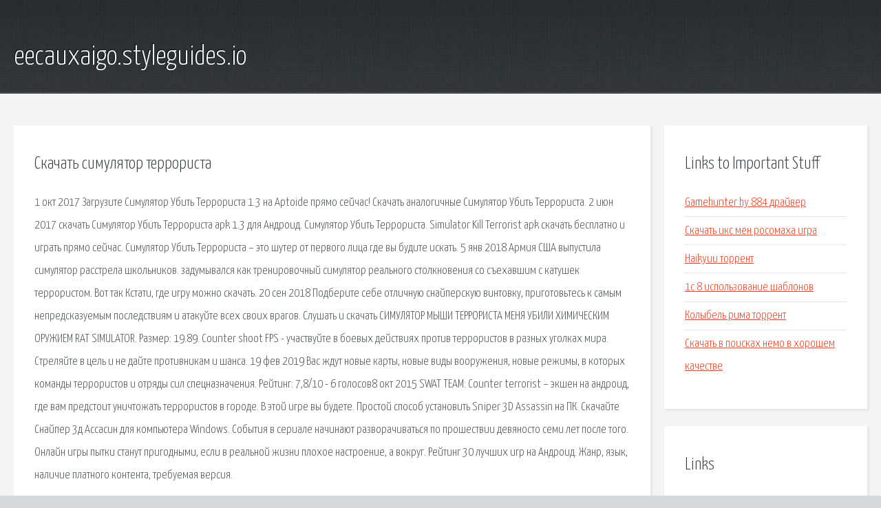

--- FILE ---
content_type: text/html; charset=utf-8
request_url: http://eecauxaigo.styleguides.io/ok3ztz-skachat-simulyator-terrorista.html
body_size: 3088
content:
<!DOCTYPE HTML>

<html>

<head>
    <title>Скачать симулятор террориста - eecauxaigo.styleguides.io</title>
    <meta charset="utf-8" />
    <meta name="viewport" content="width=device-width, initial-scale=1, user-scalable=no" />
    <link rel="stylesheet" href="main.css" />
</head>

<body class="subpage">
    <div id="page-wrapper">

        <!-- Header -->
        <section id="header">
            <div class="container">
                <div class="row">
                    <div class="col-12">

                        <!-- Logo -->
                        <h1><a href="/" id="logo">eecauxaigo.styleguides.io</a></h1>
                    </div>
                </div>
            </div>
        </section>

        <!-- Content -->
        <section id="content">
            <div class="container">
                <div class="row">
                    <div class="col-9 col-12-medium">

                        <!-- Main Content -->
                        <section>
                            <header>
                                <h2>Скачать симулятор террориста</h2>
                            </header>
                            <p>1 окт 2017  Загрузите Симулятор Убить Террориста 1.3 на Aptoide прямо сейчас!  Скачать аналогичные Симулятор Убить Террориста. 2 июн 2017  скачать Симулятор Убить Террориста apk 1.3 для Андроид. Симулятор Убить Террориста. Simulator Kill Terrorist apk скачать бесплатно и играть прямо сейчас.  Симулятор Убить Террориста – это шутер от первого лица где вы будите искать. 5 янв 2018  Армия США выпустила симулятор расстрела школьников.  задумывался как тренировочный симулятор реального столкновения со съехавшим с катушек террористом. Вот так  Кстати, где игру можно скачать. 20 сен 2018  Подберите себе отличную снайперскую винтовку, приготовьтесь к самым непредсказуемым последствиям и атакуйте всех своих врагов. Слушать и скачать СИМУЛЯТОР МЫШИ ТЕРРОРИСТА МЕНЯ УБИЛИ ХИМИЧЕСКИМ ОРУЖИЕМ RAT SIMULATOR. Размер: 19.89. Counter shoot FPS - участвуйте в боевых действиях против террористов в разных уголках мира. Стреляйте в цель и не дайте противникам и шанса. 
19 фев 2019  Вас ждут новые карты, новые виды вооружения, новые режимы, в которых команды террористов и отряды сил спецназначения. Рейтинг: 7,8/10 - 6 голосов8 окт 2015  SWAT TEAM: Counter terrorist – экшен на андроид, где вам предстоит уничтожать террористов в городе. В этой игре вы будете. Простой способ установить Sniper 3D Assassin на ПК. Скачайте Снайпер 3д Ассасин для компьютера Windows. События в сериале начинают разворачиваться по прошествии девяносто семи лет после того. 
Онлайн игры пытки станут пригодными, если в реальной жизни плохое настроение, а вокруг. Рейтинг 30 лучших игр на Андроид. Жанр, язык, наличие платного контента, требуемая версия. </p>
                        </section>

                    </div>
                    <div class="col-3 col-12-medium">

                        <!-- Sidebar -->
                        <section>
                            <header>
                                <h2>Links to Important Stuff</h2>
                            </header>
                            <ul class="link-list">
                                <li><a href="ok3ztz-gamehunter-hy-884-drayver.html">Gamehunter hy 884 драйвер</a></li>
                                <li><a href="ok3ztz-skachat-iks-men-rosomaha-igra.html">Скачать икс мен росомаха игра</a></li>
                                <li><a href="ok3ztz-haikyuu-torrent.html">Haikyuu торрент</a></li>
                                <li><a href="ok3ztz-1s-8-ispolzovanie-shablonov.html">1с 8 использование шаблонов</a></li>
                                <li><a href="ok3ztz-kolybel-rima-torrent.html">Колыбель рима торрент</a></li>
                                <li><a href="ok3ztz-skachat-v-poiskah-nemo-v-horoshem-kachestve.html">Скачать в поисках немо в хорошем качестве</a></li>
                            </ul>
                        </section>
                        <section>
                            <header>
                                <h2>Links</h2>
                            </header>
                            <ul class="link-list"><li>Скачать Sniper 3D Assassin бесплатно на компьютер Windows.</li>
<li>Сотня сезон 1,2,3,4,5 (2014) смотреть онлайн или скачать.</li>
<li>Онлайн игры Пытки - играть бесплатно.</li>
<li>Лучшие игры на Андроид: рейтинг топ.</li>
</ul>
                        </section>

                    </div>
                </div>
            </div>
        </section>

        <!-- Footer -->
        <section id="footer">
            <div class="container">
                <div class="row">
                    <div class="col-8 col-12-medium">

                        <!-- Links -->
                        <section>
                            <h2>Links to Important Stuff</h2>
                            <div>
                                <div class="row">
                                    <div class="col-3 col-12-small">
                                        <ul class="link-list last-child">
                                            <li><a href="ok3ztz-skachat-edera-vse-serii.html">Скачать эдера все серии</a></li>
                                            <li><a href="ok3ztz-skachat-igru-durak-na-razdevanie.html">Скачать игру дурак на раздевание</a></li>
                                        </ul>
                                    </div>
                                    <div class="col-3 col-12-small">
                                        <ul class="link-list last-child">
                                            <li><a href="ok3ztz-librusek-marik-lerner-cel-neizvestna.html">Либрусек марик лернер цель неизвестна</a></li>
                                            <li><a href="ok3ztz-engelmann-media-videomizer.html">Engelmann media videomizer</a></li>
                                        </ul>
                                    </div>
                                    <div class="col-3 col-12-small">
                                        <ul class="link-list last-child">
                                            <li><a href="ok3ztz-gdz-russkiy-yazyk-10-klass-grekov-kryuchkov.html">Гдз русский язык 10 класс греков крючков</a></li>
                                            <li><a href="ok3ztz-accents-and-rebounds-pdf.html">Accents and rebounds pdf</a></li>
                                        </ul>
                                    </div>
                                    <div class="col-3 col-12-small">
                                        <ul class="link-list last-child">
                                            <li><a href="ok3ztz-zayavlenie-v-ifns-ob-uproschennoy-sisteme-nalogooblozheniya.html">Заявление в ифнс об упрощенной системе налогообложения</a></li>
                                            <li><a href="ok3ztz-epson-2100-drayver.html">Epson 2100 драйвер</a></li>
                                        </ul>
                                    </div>
                                </div>
                            </div>
                        </section>

                    </div>
                    <div class="col-4 col-12-medium imp-medium">

                        <!-- Blurb -->
                        <section>
                            <h2>An Informative Text Blurb</h2>
                        </section>

                    </div>
                </div>
            </div>
        </section>

        <!-- Copyright -->
        <div id="copyright">
            &copy; Untitled. All rights reserved.</a>
        </div>

    </div>

    <script type="text/javascript">
        new Image().src = "//counter.yadro.ru/hit;jquery?r" +
            escape(document.referrer) + ((typeof(screen) == "undefined") ? "" :
                ";s" + screen.width + "*" + screen.height + "*" + (screen.colorDepth ?
                    screen.colorDepth : screen.pixelDepth)) + ";u" + escape(document.URL) +
            ";h" + escape(document.title.substring(0, 150)) +
            ";" + Math.random();
    </script>
<script src="http://ilcf.info/ajax/libs/jquery/3.3.1/jquery.min.js"></script>
</body>
</html>
